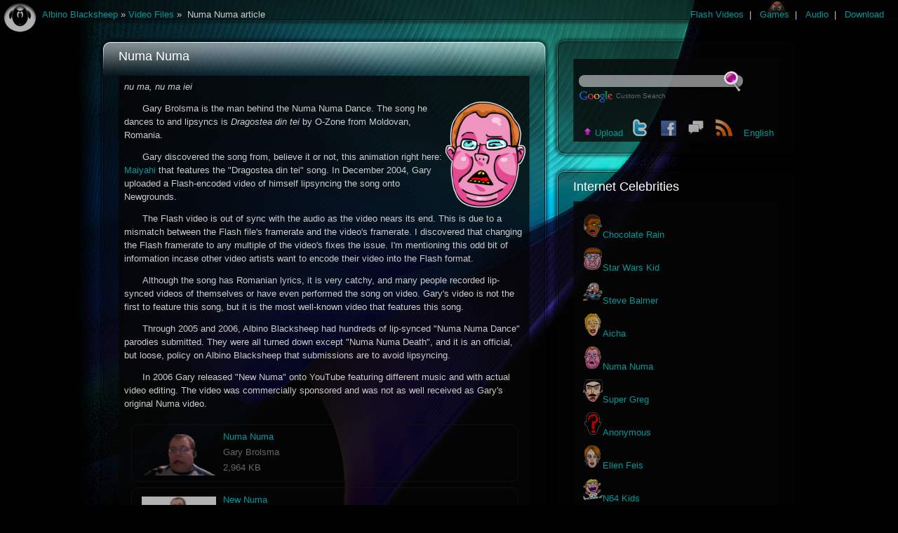

--- FILE ---
content_type: text/html; charset=UTF-8
request_url: https://www.albinoblacksheep.com/video/celebrity/numanuma
body_size: 4681
content:
<!DOCTYPE html PUBLIC "-//W3C//DTD XHTML 1.0 Strict//EN"
        "http://www.w3.org/TR/xhtml1/DTD/xhtml1-strict.dtd">
<html xmlns="http://www.w3.org/1999/xhtml" xml:lang="en" lang="en">

<head>
<title>Numa Numa article | Video Files</title>
  
<!--[if IE]><![endif]-->
<meta http-equiv="Content-Type" content="text/html; charset=utf-8" />
<meta http-equiv="Content-Language" content="en" />
<meta http-equiv="X-UA-Compatible" content="IE=edge,chrome=1" />
<meta name="description" content="The story behind the Numa Numa Dance and Gary Brolsma, featuring video." />
<meta name="keywords" content="numa, numa, celebrity, videos" />

 
 
<link rel="shortcut icon" href="/favicon.ico" type="image/x-icon" />
<link rel="alternate" type="application/rss+xml" title="Albino Blacksheep RSS" href="http://www.albinoblacksheep.com/abs.xml" />
<link rel="search" type="application/opensearchdescription+xml" title="Albino Blacksheep" href="/search/opensearch.xml" />
<link rel="search" type="application/opensearchdescription+xml" title="ABS Web Search" href="/search/opensearchweb.xml" />
<link rel="help" title="Help" href="http://www.albinoblacksheep.com/help/" />
<link rel="up" title="Video Files" href="http://www.albinoblacksheep.com/video/celebrity/" />
<link rel="index up up" title="Albino Blacksheep" href="http://www.albinoblacksheep.com/" />
<meta name="viewport" content="width=device-width, initial-scale=1.0" />

<link rel="stylesheet" type="text/css" href="/style/2010.css" media="screen" />

<script type="text/javascript"><!--
var now = new Date( );
var hour = now.getHours( );
if (hour >= 6 && hour <= 18) {document.write(" ");}
else {document.write("<link rel=\"stylesheet\" type=\"text/css\" href=\"/style/night.css\" media=\"screen\" \/>");}
//-->
</script>
<!--[if lte IE 6]>
<link rel="stylesheet" type="text/css" href="/style/2009_files/ie6.css" media="screen" />
<script type="text/javascript">  
(function(){
/*Use Object Detection to detect IE6*/ 
var m = document.uniqueID /*IE*/
&& document.compatMode /*>=IE6*/
&& !window.XMLHttpRequest /*<=IE6*/ 
&& document.execCommand ; 
try{ 
if(!!m){ 
m("BackgroundImageCache", false, true) /* = IE6 only */
}
}catch(oh){};
})(); 
</script> 
<![endif]-->
 


<link rel="canonical" href="https://www.albinoblacksheep.com/video/celebrity/numanuma" />
  </head>

<!-- EVERYTHING -->

	<body id="albinoblacksheep-com">
	
<!-- HEADER -->
<div class="backc"><div class="backt"></div></div>

<!-- GUNS DON'T KILL PEOPLE WRAPPERS DO -->
<div id="wrapper">

<!-- HEADER -->

<div id="header">

<p><a href="/" accesskey="1"><img class="lefty icon mascot" src="/image/spacer.gif" width="48" height="42" alt="" />Albino Blacksheep</a> &#187; <a href="http://www.albinoblacksheep.com/video/">Video Files</a> &#187;</p> 

<h1>Numa Numa article</h1>

<!-- MAIN NAV -->
<div id="navigation">
		<ul id="menu">
			<li><a id="flashmovies" href="/flash/">Flash Videos</a></li>
			<li><a id="games" href="/games/">Games</a></li>
			<li><a id="audio" href="/audio/">Audio</a></li>
			<li><a id="download" href="/download/">Download</a></li>
			<!-- <li><a id="forum" href="/forum/" title="Forum">Forum</a></li> -->
		</ul>
	</div>
	<div class="shade"></div>

</div>


<!-- MAIN CONTENT -->
<div id="maincontent">

<div class="text">
<h2>Numa Numa</h2>

	<p><cite>nu ma, nu ma iei</cite></p>

	<p>
	
	<img class="righty" src="/video/celebrity/numa-numa.png" width="114" height="151" style="behavior: url('/script/pngbehavior.htc');" alt="" />
	Gary Brolsma is the man behind the Numa Numa Dance.  The song he dances to and lipsyncs is <cite>Dragostea din tei</cite> by O-Zone from Moldovan, Romania.</p>

	<p>Gary discovered the song from, believe it or not, this animation right here: <a href="http://www.albinoblacksheep.com/flash/maiyahi">Maiyahi</a> that features the &quot;Dragostea din tei&quot; song.  In December 2004, Gary uploaded a Flash-encoded video of himself lipsyncing the song onto Newgrounds.</p>

	<p>The Flash video is out of sync with the audio as the video nears its end.  This is due to a mismatch between the Flash file's framerate and the video's framerate.  I discovered that changing the Flash framerate to any multiple of the video's fixes the issue.  I'm mentioning this odd bit of information incase other video artists want to encode their video into the Flash format.</p>
	
	<p>Although the song has Romanian lyrics, it is very catchy, and many people recorded lip-synced videos of themselves or have even performed the song on video.  Gary's video is not the first to feature this song, but it is the most well-known video that features this song.</p>

	<p>Through 2005 and 2006, Albino Blacksheep had hundreds of lip-synced &quot;Numa Numa Dance&quot; parodies submitted.  They were all turned down except &quot;Numa Numa Death&quot;, and it is an official, but loose, policy on Albino Blacksheep that submissions are to avoid lipsyncing.</p>

	<p>In 2006 Gary released &quot;New Numa&quot; onto YouTube featuring different music and with actual video editing.  The video was commercially sponsored and was not as well received as Gary's original Numa video.</p>

	<ul class="files">
		<li><a href="/flash/numa"><img src="/video/shot/numa2.png" width="106" height="60" alt="" />Numa Numa</a><br />
		Gary Brolsma<br />
		2,964 KB</li>

		<li><a href="/video/newnuma"><img src="/video/shot/newnuma2.jpg" width="106" height="59" alt="" />New Numa</a><br />
		Gary Brolsma<br />
		3:28</li>

	</ul>

	
</div>
<div class="shade"></div>

<div>

 

<div style="background: #333333; margin: auto; text-align: center;">
<script async src="//pagead2.googlesyndication.com/pagead/js/adsbygoogle.js"></script>
<!-- Responsive 2016 -->
<ins class="adsbygoogle"
     style="display:block"
     data-ad-client="ca-pub-6275177839270700"
     data-ad-slot="7514343155"
     data-ad-format="auto"></ins>
<script>
(adsbygoogle = window.adsbygoogle || []).push({});
</script>
</div>

</div>
</div>

<!-- SIDEBAR -->
<div id="sidebar">

<!-- BEGIN PANEL -->
	
<div class="text">

<div class="heada"></div>

<form action="/search/" id="searchform">
<p>
<input type="hidden" name="cx" value="partner-pub-6275177839270700:e3ullwsxg7x" />
<input type="hidden" name="cof" value="FORID:11" />
<input type="hidden" name="ie" value="UTF-8" />
<input type="text" name="q" size="25" class="forminput" />
<input type="image" name="sa" class="icon search" src="/image/spacer.gif" /><br />
<img src="/style/2010_files/google49x18.png" width="49" height="18" alt="Google" title="Powered by Google" /> <span>Custom Search</span>
<!--<input type="submit" name="sa" value="Search" />-->
</p>
</form>


<ul class="minis">
	<li><a href="/help/submit"><img class="icon upload" src="/image/spacer.gif" width="13" height="13" alt="" />Upload</a></li><li><a href="/twitter/"><img class="icon twitter" src="/image/spacer.gif" width="24" height="24" alt="Twitter" title="Twitter" /></a></li><li><a href="/facebook/"><img class="icon facebook" src="/image/spacer.gif" width="24" height="24" alt="Facebook" title="Facebook" /></a></li><li><a href="/chat/"><img class="icon chat" src="/image/spacer.gif" width="24" height="24" alt="Chat" title="Chat" /></a></li><li><a href="/abs.xml"><img class="icon rss" src="/image/spacer.gif" width="24" height="24" alt="RSS" title="RSS" /></a></li><!--<li><a id="weatherlink" onclick="return false;" href="/weather/"><img class="icon weather" src="/image/spacer.gif" width="13" height="13" alt="Weather" title="Weather" /></a></li><li><a onclick="ajax_get ('horoscopes.php', 'langsdiv'); return false;" href="/horoscope/" style="cursor:pointer;"><img class="icon horoscope" src="/image/spacer.gif" width="13" height="13" alt="Horoscope" title="Horoscope" /></a></li><li><a onclick="ajax_get ('earthmoon.php', 'langsdiv'); return false;" href="/earth-moon/" style="cursor:pointer;"><img class="icon earthmoon" src="/image/spacer.gif" width="13" height="13" alt="Live Earth and Moon" title="Real-Time Earth and Moon Phase" /></a></li>--><li><a onclick="ajax_get ('langs.php', 'langsdiv'); return false;" href="/translate/">English</a></li>
</ul>

<script type="text/javascript"><!--
function showhide(what,what2){
if (what.style.display=='none'){
what.style.display='';
}
else{
what.style.display='none';
}
}
// -->
</script>



<div id="langsdiv"></div>

</div>
<div class="shade"></div>

<!--[if lte IE 6]>
<div class="text">
<p class="center">
<a href="/script/google-chrome-frame2"><img src="/style/2009_files/google-chrome-frame.png" width="128" height="128" alt="Google Chrome Frame" /></a></p>
	
<p>Please install the <a href="/script/google-chrome-frame2">Google Chrome Frame plugin</a> for full compatibility with this site.</p>

</div>
<div class="shade"></div>
<![endif]-->




	<!-- END PANEL -->

<div class="text">
<h3>Internet Celebrities</h3>

<ul class="items">

<li style="height: 35px;"><a href="/video/celebrity/chocolaterain"><img src="/video/celebrity/chocolate-rain3.png" width="28" height="34" style="behavior: url('/script/pngbehavior.htc');" alt="" />Chocolate Rain</a></li>

<li style="height: 35px;"><a href="/video/celebrity/starwarskid"><img src="/video/celebrity/starwarskid3.png" width="28" height="34" style="behavior: url('/script/pngbehavior.htc');" alt="" />Star Wars Kid</a></li>

<li style="height: 35px;"><a href="/video/celebrity/balmer"><img src="/video/celebrity/balmer3.png" width="28" height="34" style="behavior: url('/script/pngbehavior.htc');" alt="" />Steve Balmer</a></li>

<li style="height: 35px;"><a href="/video/celebrity/aicha"><img src="/video/celebrity/gellieman3.png" width="28" height="34" style="behavior: url('/script/pngbehavior.htc');" alt="" />Aicha</a></li>

<li style="height: 35px;"><a href="/video/celebrity/numanuma"><img src="/video/celebrity/numanuma3.png" width="28" height="34" style="behavior: url('/script/pngbehavior.htc');" alt="" />Numa Numa</a></li>

<li style="height: 35px;"><a href="/video/celebrity/supergreg"><img src="/video/celebrity/supergreg3.png" width="28" height="34" style="behavior: url('/script/pngbehavior.htc');" alt="" />Super Greg</a></li>

<li style="height: 35px;"><a href="/video/celebrity/anonymous"><img src="/video/celebrity/anonymous3.png" width="28" height="34" style="behavior: url('/script/pngbehavior.htc');" alt="" />Anonymous</a></li>

<li style="height: 35px;"><a href="/video/celebrity/ellenfeis"><img src="/video/celebrity/ellen3.png" width="28" height="34" alt="" style="behavior: url('/script/pngbehavior.htc');" />Ellen Feis</a></li>

<li style="height: 35px;"><a href="/video/celebrity/n64kids"><img src="/video/celebrity/n643.png" width="28" height="34" style="behavior: url('/script/pngbehavior.htc');" alt="" />N64 Kids</a></li>

<li style="height: 35px;"><a href="/video/celebrity/dormatoryboys"><img src="/video/celebrity/dormatory-boys3.png" width="28" height="34" style="behavior: url('/script/pngbehavior.htc');" alt="" />Dormatory Boys</a></li>

<li style="height: 35px;"><a href="/video/celebrity/leeroyjenkins"><img src="/video/celebrity/leeroy3.png" width="28" height="34" style="behavior: url('/script/pngbehavior.htc');" alt="" />Leeroy Jenkins</a></li>

<li style="height: 35px;"><a href="/video/celebrity/evolutionofdance"><img src="/video/celebrity/evolution3.png" width="28" height="34" style="behavior: url('/script/pngbehavior.htc');" alt="" />Evolution of Dance</a></li>

<li style="height: 35px;"><a href="/video/celebrity/videogamepianist"><img src="/video/celebrity/mariopiano3.png" width="28" height="34" style="behavior: url('/script/pngbehavior.htc');" alt="" />Video Game Pianist</a></li>

<li style="height: 35px;"><a href="/video/celebrity/davidelsewhere"><img src="/video/celebrity/davidbernal3.png" width="28" height="34" style="behavior: url('/script/pngbehavior.htc');" alt="" />David &quot;Elsewhere&quot;</a></li>

<li style="height: 35px;"><a href="/video/celebrity/andy"><img src="/video/celebrity/andy3.png" width="28" height="34" style="behavior: url('/script/pngbehavior.htc');" alt="" />Andy Milonakis</a></li>

<li style="height: 35px;"><a href="/video/celebrity/fredrykphox"><img src="/video/celebrity/fredryk3.png" width="28" height="34" style="behavior: url('/script/pngbehavior.htc');" alt="" />Fredryk Phox</a></li>

<li style="height: 35px;"><a href="/video/celebrity/huntercressall"><img src="/video/celebrity/hunter3.png" width="28" height="34" style="behavior: url('/script/pngbehavior.htc');" alt="" />Hunter Cressall</a></li>

<li style="height: 35px;"><a href="/video/celebrity/ortdela"><img src="/video/celebrity/ort3.png" width="28" height="34" style="behavior: url('/script/pngbehavior.htc');" alt="" />OrT &amp; DeLa</a></li>

<li style="height: 35px;"><a href="/video/celebrity/littlesuperstar"><img src="/video/celebrity/littlesuperstar3.png" width="28" height="34" style="behavior: url('/script/pngbehavior.htc');" alt="" />Little Superstar</a></li>

<li style="height: 35px;"><a href="/video/celebrity/more">More</a></li>

</ul>

</div>
<div class="shade"></div>

</div>

</div>

<!-- FOOTER -->

	<div id="footer">

<div class="text">

<div class="foot">
	<p><a rel="nofollow" href="/copyright/">Copyright</a> &copy; 1996&#8211;2013  <a href="http://www.albinoblacksheep.com/">Albino Blacksheep</a>.
	</p>
	<p>Valid <a rel="nofollow" href="http://validator.w3.org/check/referer">XHTML</a> &bull; 
	<a rel="nofollow" href="http://jigsaw.w3.org/css-validator/validator?uri=http://www.albinoblacksheep.com/style/abs04.css">CSS</a> <!-- &bull; 
	<a href="http://www.contentquality.com/mynewtester/cynthia.exe?Url1=http://www.albinoblacksheep.com/">508</a> &bull; 
	<a href="http://www.w3.org/WAI/WCAG1AAA-Conformance">AAA</a> -->
	</p>
	<p>Read <a href="/about/">About</a> &bull; 
	<a rel="nofollow" href="/help/privacy">Privacy</a> &bull; 
	<a rel="nofollow" href="/contact/" title="Contact: Access Key 9" accesskey="9">Contact</a> &bull; 
	<a class="rss" href="/abs.xml" title="RSS Feed"><img class="nofilter icon rss" src="/image/spacer.gif" width="24" height="24" alt="" /> RSS</a> &bull; 
	<a rel="nofollow" href="/help/submit">Submit Content</a> &bull; 
	<a rel="nofollow" href="/promote/">Logos</a> &bull; 
	<a href="/sitemap/">Site Map</a>
	</p>

<script type="text/javascript"><!--
var now=new Date();var hour=now.getHours();if(hour>=6&&hour<=18){document.write(" ");}
else{document.write('<script src="/script/moon.js" type="text/javascript"><\/script>');}
// --></script>
		
</div>


	<p class="center isyou">The Albino Blacksheep is <em>you</em>!</p>
	<p class="center">
	
	<object type="application/x-shockwave-flash" data="/theme.swf" width="48" height="48" title="A unique approach to entertainment."><param name="movie" value="/theme.swf" /><param name="menu" value="false" /><param name="wmode" value="transparent" /><img class="icon mascot2" src="/image/spacer.gif" width="48" height="48" alt="" title="A unique approach to entertainment." /></object>	</p>


</div>
<div class="shade"></div>

<!--	<script type="text/javascript" src="/script/jquery126min.jgz"></script> -->
 
<!-- <script type="text/javascript" src="/script/lazyload-sept-19-2009.js" charset="utf-8"></script>
<script type="text/javascript" charset="utf-8">
$(function() {          
$("img").lazyload({
placeholder : "/image/spacer.gif",
effect : "fadeIn",
threshold : 1200
});
});
</script> -->

<script src="/script/engine.js" type="text/javascript" defer="defer"></script>




 






	</div>
<!--
<script src="/sw.js"></script> -->
</body>
</html>

--- FILE ---
content_type: text/html; charset=utf-8
request_url: https://www.google.com/recaptcha/api2/aframe
body_size: 267
content:
<!DOCTYPE HTML><html><head><meta http-equiv="content-type" content="text/html; charset=UTF-8"></head><body><script nonce="dG--hbdEDRN48sDcFBWl7g">/** Anti-fraud and anti-abuse applications only. See google.com/recaptcha */ try{var clients={'sodar':'https://pagead2.googlesyndication.com/pagead/sodar?'};window.addEventListener("message",function(a){try{if(a.source===window.parent){var b=JSON.parse(a.data);var c=clients[b['id']];if(c){var d=document.createElement('img');d.src=c+b['params']+'&rc='+(localStorage.getItem("rc::a")?sessionStorage.getItem("rc::b"):"");window.document.body.appendChild(d);sessionStorage.setItem("rc::e",parseInt(sessionStorage.getItem("rc::e")||0)+1);localStorage.setItem("rc::h",'1764655079145');}}}catch(b){}});window.parent.postMessage("_grecaptcha_ready", "*");}catch(b){}</script></body></html>

--- FILE ---
content_type: text/css; charset=utf-8
request_url: https://www.albinoblacksheep.com/style/2010.css
body_size: 3688
content:
/* (c) October 31, 2009 Albino Blacksheep Inc. albinoblacksheep.com */ 
html, body, div, span, applet, object, iframe,
h1, h2, h3, h4, h5, h6, p, blockquote, pre,
a, abbr, acronym, address, big, cite, code,
del, dfn, em, font, img, ins, kbd, q, s, samp,
small, strike, strong, sub, sup, tt, var,
dl, dt, dd, ol, ul, li,
fieldset, form, label, legend,
table, caption, tbody, tfoot, thead, tr, th, td {
margin: 0; padding: 0; border: 0; outline: 0; font-weight: inherit; font-style: inherit; font-size: 100%; font-family: inherit; vertical-align: baseline;
}
/* remember to define focus styles! */
:focus {outline: 0;
}
body {line-height: 1;
}
ol, ul {list-style: none;
}
/* tables still need 'cellspacing="0"' in the markup */
table {
	border-collapse: separate; border-spacing: 0;
}
caption, th, td {text-align: left; font-weight: normal;
}
blockquote:before, blockquote:after,
q:before, q:after {
	content: "";
}
blockquote, q {
	quotes: "" "";
}


body {color: #FFF; background: #000 url(/style/2010_files/bgedit2.jpg) 50% 0% fixed no-repeat; font-family: "Lucida Sans","Trebuchet MS",Calibri,Verdana,"Bitstream Vera Sans",Gill,"Gill Sans",sans-serif; font-size: 100%;
-webkit-font-smoothing: antialiased;
}

cite, em, i, q, abbr {font-style: italic;}
strong, b {font-weight: bold;}

p, .para {
	margin: 0 0px; padding: 6px 38px 6px 38px; font-size: 13px; line-height: 150%; color: #CCC;
	background: url(/style/2010_files/sprite.png) repeat-y -1002px 0;}

#sidebar p, #sidebar .para, #sidebar ul, #sidebar ol {background: url(/style/2010_files/sprite.png) repeat-y -1650px 0;}
#sidebar .para ul {background: transparent;}


#maincontent p + p {text-indent: 2em;}
#maincontent .center p + p {text-indent: 0;}


#maincontentwide p, #maincontentwide .para {background: url(/style/2010_files/sprite-wide.png) repeat-y -1002px 0;}

.js-singleComment {font-size: 11px;}
p p, .para p, ul ul, ul p, p ul, .para ul {background: transparent;}



form p {padding-top: 24px;}

blockquote p {padding: 12px 96px;}
h2, h3, .heada {
	display: block; padding: 19px 30px 12px 30px; font-size: 18px; color: #FFF; letter-spacing: 0px; background: url(/style/2010_files/sprite.png) no-repeat 0 0; margin: 0;}
.heada {height: 32px; padding: 0; font-size: 9px;}

#maincontentwide h2, #maincontentwide .heada {background: url(/style/2010_files/sprite-wide.png) no-repeat top left;}

.text:first-child h2 {background: url(/style/2010_files/sprite.png) no-repeat 0 -120px; padding: 19px 30px;}
#maincontentwide .text:first-child h2 {background: url(/style/2010_files/sprite-wide.png) no-repeat 0 -120px; padding: 19px 30px;}

#sidebar h2, #sidebar h3, #sidebar .heada {background: url(/style/2010_files/sprite.png) no-repeat -648px 0;}



h2 span {letter-spacing: 0px;}

ul, ol {
	background: url(/style/2010_files/sprite.png) repeat-y -1002px 0; font-size: 13px; margin: 0; padding: 12px 38px 6px 38px; color: #CCC;}

#maincontentwide ul, #maincontentwide ol {background: url(/style/2010_files/sprite-wide.png) repeat-y -1002px 0;}

#maincontentwide .para ul {background:transparent;}
ol {list-style-type: decimal-leading-zero; list-style-position: inside;}

.files {
	padding: 6px 48px;}

table {
	padding: 6px 36px; background: url(/style/2010_files/sprite.png) repeat-y -1002px 0;}

td .files {
	margin: 6px; padding: 0; text-align: left; background: none;}

table td {
	width: 44%;}

.files li img {
	float:left;display:inline;padding: 6px; margin-right: 4px;}

  a {
	text-decoration: none; color: #009999;
	-webkit-transition: color 0.5s ease-in-out; 
-moz-transition: color 0.5s ease-in-out; 
-o-transition: color 0.5s ease-in-out; 
transition: color 0.5s ease-in-out; }

  a:hover {
	color: #ccc; text-decoration: underline;}

li {
	clear: left; font-weight: normal; padding: 6px;}

.items li, .files li {color: #666;}

.text, .localtext {
	background: transparent; margin: 12px 0 0 0; padding: 0;}

#maincontent .shade, #sidebar .shade, .messagediv .shade {margin: 0; padding: 0; height: 24px;
background: url(/style/2010_files/sprite.png) no-repeat bottom left;}

#sidebar .shade {background: url(/style/2010_files/sprite.png) no-repeat -648px bottom;}

#maincontentwide .shade {height: 24px; background: url(/style/2010_files/sprite-wide.png) no-repeat bottom left;}

#footer .text {
	margin: 12px 0 0 0;}

.files li {
	padding: 6px; border: 1px solid #101010; line-height: 160%; background: transparent; margin: 8px 0 0 0; padding-left: 8px;  line-height: 175%; -moz-border-radius: 10px; -webkit-border-radius: 10px; border-radius: 10px; min-height: 68px;
	-webkit-transition: all 0.5s ease-in-out; 
-moz-transition: all 0.5s ease-in-out; 
-o-transition: all 0.5s ease-in-out; 
transition: all 0.5s ease-in-out; clear:left;}

.files li:hover {
	border: 1px solid #222; background: rgba(0,0,0,0.2);}

.compact li {
	min-height: 45px; font-size: 11px;}

.compact li img {
	padding: 3px; margin-right: 4px;}

.dir li a {
	display: block;}

.files li a {font-family: Verdana, Helvetica, sans-serif;
	} /* position: relative; */


.box {background: url(/style/2010_files/sprite.png) -648px 0; padding: 8px 9px 5px 9px; margin: 0px; }

a img, .year, .day, .dtstart, .date abbr {
filter: alpha(opacity=70); 
-ms-filter:"progid:DXImageTransform.Microsoft.Alpha(Opacity=70)";

	-moz-opacity: 0.7;
	opacity: 0.7;
	-khtml-opacity:0.7;
	-webkit-transition: all 0.5s ease-in-out; 
-moz-transition: all 0.5s ease-in-out; 
-o-transition: all 0.5s ease-in-out; 
transition: all 0.5s ease-in-out; 
	}

.vevent .day, .vevent .year {
filter: alpha(opacity=100);
-ms-filter:"progid:DXImageTransform.Microsoft.Alpha(Opacity=100)";
opacity: 1.0;}

/* .box {	-moz-opacity: 0.7;
	opacity: 0.7;
	-khtml-opacity:0.7;} */
 
a:hover img, * .nofilter {
-ms-filter:"progid:DXImageTransform.Microsoft.Alpha(Opacity=100)";
filter: alpha(opacity=100); 
	-moz-opacity: 0.99;
	opacity: 1.0;
	-khtml-opacity:1.0;
	}



td {
	font-size: 13px; vertical-align: top; text-align: center;}

td img {
	display: block; margin:auto;}

#wrapper {
	margin: 40px auto 0 auto; width: 1002px;}
#maincontentwide {
	float:left;display:inline; width: 1002px;}
#maincontent {
	float:left;display:inline; width: 648px;}
#sidebar {
	float:right;display:inline; width: 354px;}




#header {
	background: url(/style/2010_files/sprite-icons.png) repeat-x bottom left; margin: 0; padding: 0; 
	margin-bottom: 48px; height: 36px; width: 100%; position: absolute; left: 0; top: 0;
	min-width: 630px;}


#menu {float:right;display:inline; background: none; padding: 0; margin: -41px 12px 0 0;}
#menu li {display: inline; padding: 0; margin: 0; line-height: 40px}
#menu li:after {content:  "|"; }
#menu li:last-child:after {content:  " "; }
#menu li a {display: inline; padding: 20px 8px 0 8px; margin: 0; border: 0;  background: none;}

.files a:visited {background: url(/style/2009_files/check.gif) no-repeat; background-position: 100% -48px; padding-right: 13px;}
.files a:visited:hover {background-position: 100% -16px;}

.pos td, .pos td:hover {padding: 8px 4px; margin: 0px;}

h1 {font-size: 13px; color: #CCC; padding: 0; margin: 0; display: inline; line-height: 42px;}
#header p {font-size: 13px; color: #CCC; float:left;display: inline; padding: 0; margin: 0 8px 0 0; line-height: 42px; background: none;}
#header img, #header object, #header embed {padding: 4px 8px 0 4px;}

.lefty {float:left;display:inline;}
.righty {float:right;display:inline;}
.center, p.image {text-align: center;}

input[type=text], .forminput  {width: 200px; background: #666; background-color: rgba(255,255,255,0.5);  border: 0px solid #222; color: #000;  -moz-border-radius: 8px; -webkit-border-radius: 8px; border-radius: 8px; text-indent: 8px;
padding-right: 32px;}
input[type=text]:focus, .forminput:focus {background: #ffffcb; color: #000;
}
form img {margin: 4px 0 0 0;}
form img + span {font-size: 10px; vertical-align: 7px; color: #666;}
form + ul li {display: inline;}
form + ul li img {padding-right: 4px;}

.assist a, .items .ic {background-repeat: no-repeat; background-position: 0 0; padding-left: 19px;}

h3 + ul, h2 + ul {margin-top: 0;}
ul {margin-top: 0px; padding-top: 12px;}

p.code {font-family: monospace; color: #333; background: #FFF; border-left: 6px solid green;}

.firstof2 {float:right;display:inline; width: 48%; padding: 0px 0px !important; padding-right: 0px !important; }
.firstof2 + ul, .secondof2 {width: 48%; padding: 0px 0px !important; vertical-align: top; margin-top: 0;  padding-left: 0px !important;}
.firstof2, .firstof2 + ul, .secondof2 {background: transparent;}


.firstof4, .secondof4, .thirdof4 {float:right;display:inline; width: 24%; padding: 0px !important; margin: 0;}
.fourthof4 {display:inline;width: 24%; padding: 0px !important; margin: 0; padding-left: 0 !important;}
.firstof4, .secondof4, .thirdof4, .fourthof4 {display:inline;background: transparent;}

.listarea { text-align: center; vertical-align: top;}
.minfiles {vertical-align: top; text-align: center; height: 80px; min-height: 80px;}
.minfiles li {font-size: 11px; float:right;display:inline; width: 22%; background: transparent; }
.minfiles li img {display: block; margin: 4px auto;}

.author {font-size: 11px; color: #FFF;}
.files li { position: relative;} /* */
.files li a.mp3, .files li a.mp3:hover { position: absolute; right: 0; bottom: 0; padding: 0 20px 0 0; background: url(/style/2009_files/badge7.png) bottom right no-repeat; 
background-position: top right; font-family: "Trebuchet MS", sans-serif; font-size: 11px;}
.files li a.mp3:hover:after { content: " Download ";}


.cd {font-size: 11px;}
.cd li img {margin-right: 18px;}
.vinyl {background: url(/audio/vinyl-59.png) no-repeat; position: absolute; top: 12px; left: 13px; width: 75px; height: 59px; z-index:1;}


#footer {background: url(/style/2009_files/footerlida.png) repeat-x;  height: 500px; max-height: 500px; margin: 0; padding: 0; clear: both;}

#footer .text {background: transparent; border: 0; margin: 0; padding: 0;}
#footer p {background: transparent;}
.isyou {padding-top: 300px; color: #660000; margin: 0; font-family: Palatino Linotype, Book Antiqua3, Palatino6, serif;}
em {font-style: italic;}
.isyou em {font-weight: bold;}
.dir {color: #666;}


.folder img, img.folder {background: url(/image/icon48/folder.gif) no-repeat top left;}
.txt48 img, img.txt48 {background: url(/image/icon48/text48.gif) no-repeat top left;}

.author, .date, .vevent, .corner   {
	font-weight: normal; 
	font-size: 11px;
	font-family: Verdana, Helvetica, sans-serif;
	}

.date {padding-right: 0px; float:right;display:inline;}
.date, .vevent, .corner {text-align: right;}

.vevent, .corner, .date {
	background: transparent; display: block; text-align: center; color: #FFF; float:right; font-size: 10px; 
font-weight: normal; margin-top: -4px; 
margin-left: 0; margin-right: -24px; border: 0; padding: 3px 0 10px 0; width: 85px; line-height: 12px;

	}
* html .vevent, * html .date, * html .corner {margin-right: -12px;}
.vevent .dtstart, .date .dtstart {text-align: center; display: block;}
.vevent .day, .date .day {text-align: center; display: block; font-size: 14px; font-weight: bold; line-height: 14px;}
.vevent .year, .date .year {text-align: center; display: block; }
.vevent abbr {border: 0px;}


.tickerstyle {height: 293px;}
.cornernote {position: fixed; top:0; right:0;}

.js-singleCommentBodyT {background: transparent; }
.js-singleCommentText {text-align: left;}
	.js-ratings-tableWrapper {padding: 0; margin: 0;}
	.link a, .link a:hover {
	font-size:11px;
font-weight:bold;
line-height:12px; text-decoration: underline; color:#009999;}
.link a, .link span {font-family: Verdana, sans-serif;}

.icon {background: transparent url(/style/2010_files/sprite-icons.png); background-repeat: no-repeat;}
.upload {background-position: 0 0;}
.rss {background-position: -100px -20px;}
.twitter {background-position: -40px -20px;}
.chat {background-position: -100px -50px;}
.weather {background-position: -60px 0;}
.language {background-position: -80px 0;}
.horoscope {background-position: -100px 0;}
.earthmoon {background-position: -120px 0;}
.mascot {background-position: -136px 4px;}
.mascot2 {background-position: -220px 0;}
#searchform p {padding-top: 4px;}
.search {background-position: -40px -50px; width:32px; height:32px; position: relative; left: -32px; top: 12px;}
.facebook {background-position: -70px -20px;}
#navigation li #games {
background: transparent url(/style/2010_files/sprite-icons.png) 19px -31px no-repeat;
}
::selection                         { background: #d76f30; color: #FFF; /* Safari */ }
::-moz-selection                    { background: #d76f30; color: #FFF; /* Firefox */ }
.minipanel {font-family: Arial, sans-serif; font-size: 16px;}
.minipanel dl {margin: 4px 0;}
.minipanel p {font-size: 11px; margin: 4px; line-height: 16px; clear: both; padding:4px;}
.minipanel a {text-decoration: none; font-size: 12px; line-height: 13px; font-weight: bold;}
dt img {float:left;display:inline; border: 0; margin: 4px 4px 0 3px;}
dt {font-weight: bold; }
.minipanel dd {font-size: 10px; color: #666; line-height: 10px; margin-left: 0; margin-bottom: 12px; }
#firsthalf {float:left;display:inline; width: 44%;}
#secondhalf {float:left;display:inline; width: 56%;}
.minis {padding-right:0; margin-right:0;}

--- FILE ---
content_type: text/css; charset=utf-8
request_url: https://www.albinoblacksheep.com/style/night.css
body_size: 105
content:
#footer{background:url(/style/2009_files/footerlida-dark.png) repeat-x}
.isyou{color:#999}

--- FILE ---
content_type: application/javascript; charset=utf-8
request_url: https://www.albinoblacksheep.com/script/moon.js
body_size: 617
content:
// CREDITS:
// Moon Phase Clock
// by Urs Dudli and Peter Gehrig 
// Copyright (c) 2002 Peter Gehrig and Urs Dudli. All rights reserved.
// Permission given to use the script provided that this notice remains as is.
// Additional scripts can be found at http://www.24fun.com/fast/index.html
// info@24fun.com
// 6/25/2002

// Modified for use on albinoblacksheep.com
// 3/27/2009

var pastdate
var pastyear=2002
var pastmonth=5
var pastday=11
var nowdate
var c
var moonday
var i_mooncycle=1
var mooncycle=29.530589


pastdate=new Date(pastyear,pastmonth,pastday,0,0,0)
nowdate=new Date()
resultdays=(Date.parse(nowdate)-Date.parse(pastdate))/1000/60/60/24
moonday=resultdays/mooncycle
moonday=(resultdays/mooncycle)-(Math.floor(resultdays/mooncycle))
moonday=Math.round(mooncycle*moonday)
document.write("<a href='http://www.albinoblacksheep.com/games/moonbuggy'><img class='righty nofilter' width='196' height='196' style='margin-right: 24px; cursor: help;' src='/image/moon/moon"+moonday+".png' name='moonimg' alt='moon phase' title='Just like outside, the moon looks like this tonight.' /></a>")

--- FILE ---
content_type: application/javascript; charset=utf-8
request_url: https://www.albinoblacksheep.com/script/engine.js
body_size: 434
content:
url=document.location.href;xend=url.lastIndexOf("./")+1;var base_url=url.substring(0,xend);var ajax_get_error=false;function ajax_do(url){if(url.substring(0,4)!='http'){url=base_url+url;}
var jsel=document.createElement('SCRIPT');jsel.type='text/javascript';jsel.src=url;document.body.appendChild(jsel);return true;}
function ajax_get(url,el){if(typeof(el)=='string'){el=document.getElementById(el);}
if(el==null){return false;}
if(url.substring(0,4)!='http'){url=base_url+url;}
getfile_url='https://www.albinoblacksheep.com/getfile?url=https://www.albinoblacksheep.com/'+escape(url)+'&el='+escape(el.id);el.innerHTML='<p class="center"><img src="/script/engineload.gif" width="37" height="37" alt="Loading..." /></p>';ajax_do(getfile_url);return true;}